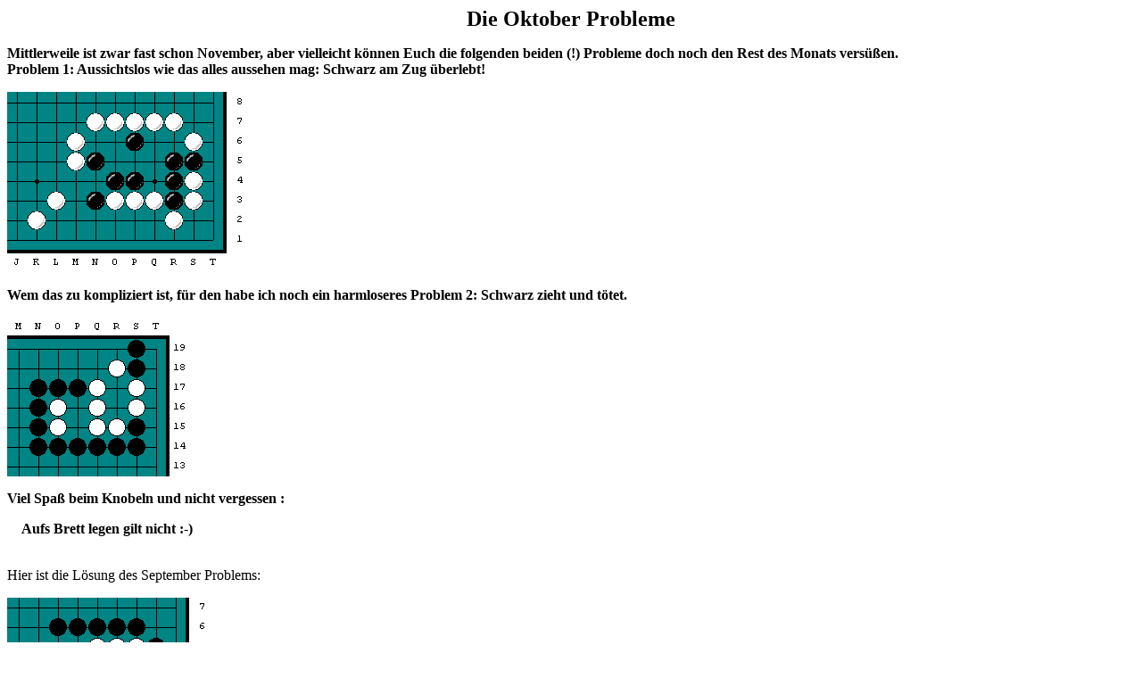

--- FILE ---
content_type: text/html
request_url: http://oriley.de/probleme/OktoberProblem.html
body_size: 1523
content:
<!doctype html public "-//w3c//dtd html 4.0 transitional//en">
<html>
<head>
   <meta http-equiv="Content-Type" content="text/html; charset=iso-8859-1">
   <meta name="Author" content="Kai Meemken">
   <meta name="GENERATOR" content="Mozilla/4.5 [de] (Win95; I) [Netscape]">
   <title>SeptemberProblem</title>
</head>
<body>

<center><b><font size=+2>Die Oktober Probleme</font></b></center>

<p><b>Mittlerweile ist zwar fast schon November, aber vielleicht k&ouml;nnen
Euch die folgenden beiden (!) Probleme doch noch den Rest des Monats vers&uuml;&szlig;en.</b>
<br><b>Problem 1: Aussichtslos wie das alles aussehen mag: Schwarz am Zug &uuml;berlebt!</b>
<p><a href="NovemberProblem.html"><img SRC="OktoberProblem1.gif" height=203 width=281></a>
<p><b>Wem das zu kompliziert ist, für den habe ich noch ein harmloseres Problem 2: Schwarz zieht und t&ouml;tet.</b>
<p><a href="NovemberProblem.html"><img SRC="OktoberProblem2.gif" height=178 width=212></a>
<p><b>Viel Spa&szlig; beim Knobeln und nicht vergessen :</b>
<p>&nbsp;&nbsp;&nbsp; <b>Aufs Brett legen gilt nicht :-)</b>
<br>&nbsp;
<p>Hier ist die L&ouml;sung des September Problems:
<p><img SRC="SeptemberLoesung.gif" height=179 width=235>
<br>Der Sprung auf #1 macht das m&ouml;gliche zweite wei&szlig;e Auge auf #3
falsch. Wenn Wei&szlig; den schwarzen Stein mit #2 nach links hin abzublocken
versucht, schnappt rechts mit #3 und #5 die Mausefalle zu.
<p><font size=-1><a href="mailto:kai@tenuki.de">kai@tenuki.de</a></font>
<br>&nbsp;
<br>&nbsp;
</body>
</html>
